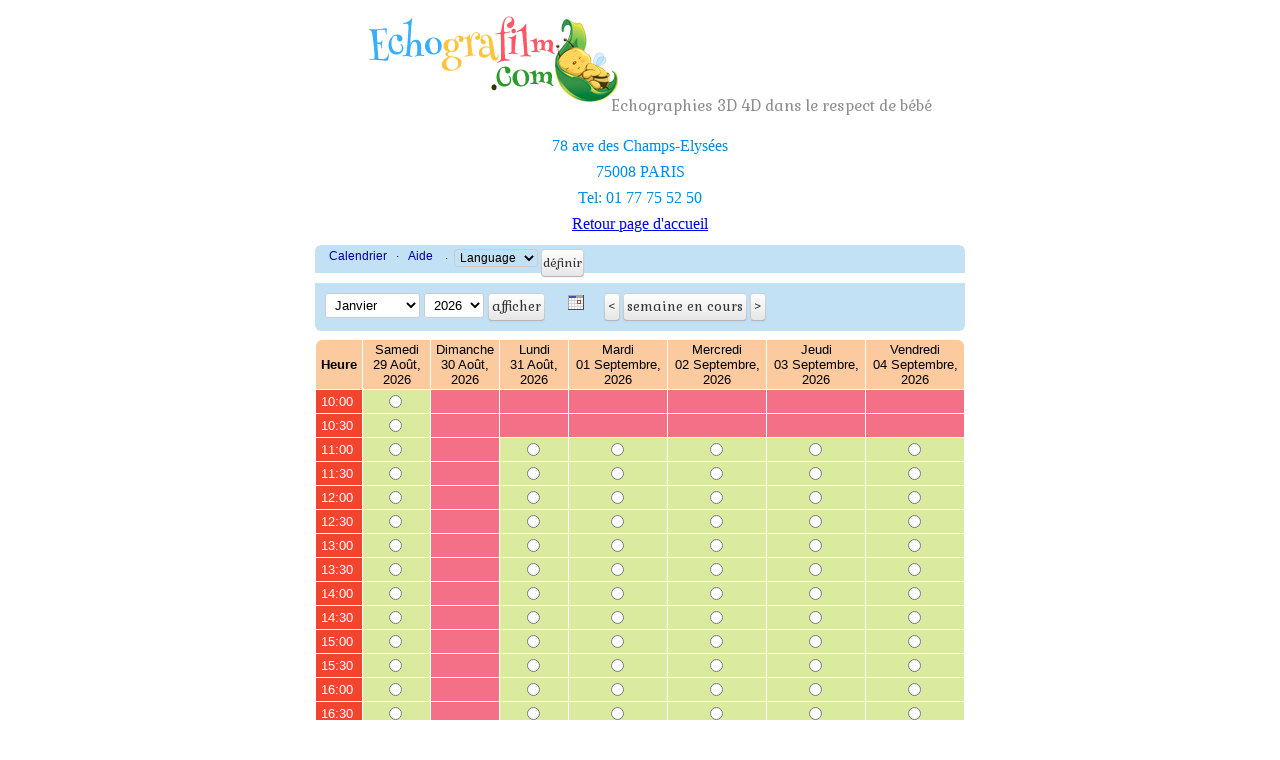

--- FILE ---
content_type: text/html; charset=utf-8
request_url: https://www.echografilm.com/reservation_paris_echographie_3d/?date_selected=1&cap=1&browse=33&timestamp=1720598400&grund=0&separate_appointment_reason_first=0&app_id=0&action=&select_month=0&inr=0
body_size: 5446
content:
<!DOCTYPE html>
<html dir="ltr">
<head>
<link rel="stylesheet" type="text/css" media="all" href="//www.echografilm.com/echographie-3d/wp-content/themes/theme49284/style.css">
<meta http-equiv="content-type" content="text/html; charset=utf-8" />
<meta name="generator" content="Schedule Organizer">
<title>Schedule Organizer  - Paris_Champs_Elys&eacute;es</title>
	<link rel="stylesheet" href="./templates/default/format.css" />
<link rel="apple-touch-icon" sizes="180x180" href="/apple-touch-icon.png">
<link rel="icon" type="image/png" sizes="32x32" href="/favicon-32x32.png">
<link rel="icon" type="image/png" sizes="16x16" href="/favicon-16x16.png">
<link rel="manifest" href="/site.webmanifest">
<link rel="mask-icon" href="/safari-pinned-tab.svg" color="#5bbad5">
<meta name="msapplication-TileColor" content="#2d89ef">
<meta name="theme-color" content="#ffffff">
	<script type="text/javascript" src="./templates/js/functions.js"></script>
	
<style type="text/css" media="all">
	#control_bar, .reasons, #s6e_body_content .s6e_details  tr  td, #s6e_body_content #s6e_my_appointments  tr  th, .myappointments_table_dark_row td, .navibar, #appointmentform h2, .calendar, ul.navibar li select, #month_selector ul.navigation, #month_selector table { background-color: #c3e1f4 !important; }
	#month_selector table, #month_selector.side_by_side { border-color: #c3e1f4 !important; }
	.myappointments_table_light_row td { background:none !important; }
	.time { background-color: #fcca9f !important; }
	.date { background-color: #fcca9f !important; }
	.free { background-color: #daea9f !important; }
	.res { background-color: #f47086 !important; }
	.admin_res { background-color: #f47086 !important; }
	.partly_reserved { background-color: #daea9f !important; }
	.weekend { background-color: #fce092 !important; }
    #s6e_body_content a.btn {color: #333333 !important;}
</style>
</head>

<body>

<!-- BEGIN LOGO -->
<div class="logo pull-left" align="center">
<a href="../echographie-3d/" class="logo_h logo_h__img"><img src="../echographie-3d/wp-content/themes/theme49284/images/echografilm-logo.png" alt="Echographie 3D non-médicale" title="Echographies 3D 4D dans le respect de bébé"></a>
  <p class="logo_tagline">Echographies 3D 4D dans le respect de bébé</p><!-- Site Tagline -->

</div> <br>
    <div class="adresse-haut-page-resa">

      <p>78 ave des Champs-Elysées</p>
      <p>75008 PARIS</p>
      <p>Tel: 01 77 75 52 50</p>
      <!-- Site Tagline -->
      <p><a href="https://www.echografilm.com/echographie-3d/" title="Retourner à la page d'accueil Echografilm">Retour page d'accueil</a>    </p>
</div>
<!-- 
<ul class="presentation-haut-page-resa">
      <li>En quelques clics vous allez pouvoir réserver votre séance Echografilm à Lille</li>
      <li>Et recevrez une confirmation du rendez-vous par émail en quelques secondes</li>
</ul>


</div>
    <ol class="recommandations-haut-page-resa">
 		<li>Sélectionnez l'horaire souhaité.</li>
 		<li> Sélectionnez votre forfait</li>
 		<li>Cliquez sur confirmer le rendez-vous</li>
	</ol> -->



<!-- Overlib -->
<div id="overDiv" style="position:absolute; visibility:hidden; z-index:1000;"></div>


<div id="s6e_body">
<div id="s6e_body_content">



  <ul id="s6e_top_navibar" class="navibar">
      <li><a href="./">Calendrier</a>&nbsp;&middot;&nbsp;</li>



      <li><a href="./help.php?text=general_help" target="helppopup" onclick="window.open('','helppopup','toolbar=0,location=0,directories=0,status=yes,menubar=0,scrollbars=yes,resizable=yes,width=450,height=500,titlebar=yes')">Aide</a>&nbsp;</li>


<li>&nbsp;&middot;&nbsp;
<form action="" method="post">
  <input type="hidden" name="cap" value="1" /><input type="hidden" name="grund" value="0" /><input type="hidden" name="separate_appointment_reason_first" value="0" /><input type="hidden" name="grund" value="0" /><input type="hidden" name="browse" value="33" /><select name="select_lang" size="1" onchange="this.form.submit();">
	<option value="language" >Language</option>
	<option value="en_utf8" >English</option>
	<option value="eu_utf8" >Basque</option>
	<option value="da_utf8" >Danish</option>
	<option value="nl_utf8" >Dutch</option>
	<option value="fr_utf8" >French</option>
	<option value="de_utf8" >German</option>
	<option value="it_utf8" >Italian</option>
	<option value="jp_utf8" >Japanese</option>
	<option value="no_utf8" >Norwegian</option>
	<option value="ru_utf8" >Russian</option>
	<option value="es_utf8" >Spanish</option>
	<option value="sv_utf8" >Swedish</option>
</select>
<input type="submit" name="language_set" value="Définir" class="btn">
</form>
</li>

</ul>
<div style="clear:both;"></div>

<script type="text/javascript">
<!--

function display(blockid)
{
    if (document.getElementById(blockid).style.display==''){
        document.getElementById(blockid).style.display='none';
    } else {
        document.getElementById(blockid).style.display='';
    }
}
//-->
</script>

<div id="control_bar">
<form action="./" method="post">
  <input type="hidden" name="grund" value="0" /><input type="hidden" name="separate_appointment_reason_first" value="0" />  <ul>

            <input type="hidden" name="cap" value="1" />    
        <li>
      <select name="this_month">
                  <option value="1" selected="selected">Janvier</option>
                  <option value="2" >Février</option>
                  <option value="3" >Mars</option>
                  <option value="4" >Avril</option>
                  <option value="5" >Mai</option>
                  <option value="6" >Juin</option>
                  <option value="7" >Juillet</option>
                  <option value="8" >Août</option>
                  <option value="9" >Septembre</option>
                  <option value="10" >Octobre</option>
                  <option value="11" >Novembre</option>
                  <option value="12" >Décembre</option>
              </select>


                  <select name="this_year">
                          <option value="2026"  selected="selected">2026</option>
                          <option value="2027"  >2027</option>
                      </select>
        
      <input name="select_new_month" type="submit" value="Afficher" class="btn">
    </li>
    

        	<li>
            	<a href="" onclick="display('month_selector');return false;" class="link_button"><img src="./templates/default/images/cal.gif" width="16" height="16" border="0" alt="" title="" style="vertical-align:middle;" /></a>
        </li>
    
        <li>
      <input type="hidden" name="browse" value="33" class="btn">
      <input type="submit" name="browse_previous" value="<"  class="btn previous"><input type="submit" name="browse_start" value="Semaine en cours" class="btn"><input type="submit" name="browse_next" value=">"  class="btn next ">
    </li>
    
    
  </ul>
  <div style="clear:both;"></div>
  <input type="hidden" id="display_appointments" name="display_appointments" value="" />
</form>
</div>

  <div id="month_selector" style="display:none;"><ul><li><table class="s6l_month_selector"><caption>Août, 2026</caption><tr><th>Lu</th><th>Ma</th><th>Me</th><th>Je</th><th>Ve</th><th>Sa</th><th>Di</th></tr><tr><td colspan="5">&nbsp;</td><td class="available"><a href="?date_selected=1&amp;cap=1&amp;browse=29&amp;timestamp=1785571200&amp;grund=0&amp;separate_appointment_reason_first=0&amp;app_id=0&amp;action=&amp;select_month=0&amp;inr=0">1</a></td><td class="available"><a href="?date_selected=1&amp;cap=1&amp;browse=29&amp;timestamp=1785657600&amp;grund=0&amp;separate_appointment_reason_first=0&amp;app_id=0&amp;action=&amp;select_month=0&amp;inr=0">2</a></td></tr><tr valign="top"><td class="available"><a href="?date_selected=1&amp;cap=1&amp;browse=30&amp;timestamp=1785744000&amp;grund=0&amp;separate_appointment_reason_first=0&amp;app_id=0&amp;action=&amp;select_month=0&amp;inr=0">3</a></td><td class="available"><a href="?date_selected=1&amp;cap=1&amp;browse=30&amp;timestamp=1785830400&amp;grund=0&amp;separate_appointment_reason_first=0&amp;app_id=0&amp;action=&amp;select_month=0&amp;inr=0">4</a></td><td class="available"><a href="?date_selected=1&amp;cap=1&amp;browse=30&amp;timestamp=1785916800&amp;grund=0&amp;separate_appointment_reason_first=0&amp;app_id=0&amp;action=&amp;select_month=0&amp;inr=0">5</a></td><td class="available"><a href="?date_selected=1&amp;cap=1&amp;browse=30&amp;timestamp=1786003200&amp;grund=0&amp;separate_appointment_reason_first=0&amp;app_id=0&amp;action=&amp;select_month=0&amp;inr=0">6</a></td><td class="available"><a href="?date_selected=1&amp;cap=1&amp;browse=30&amp;timestamp=1786089600&amp;grund=0&amp;separate_appointment_reason_first=0&amp;app_id=0&amp;action=&amp;select_month=0&amp;inr=0">7</a></td><td class="available"><a href="?date_selected=1&amp;cap=1&amp;browse=30&amp;timestamp=1786176000&amp;grund=0&amp;separate_appointment_reason_first=0&amp;app_id=0&amp;action=&amp;select_month=0&amp;inr=0">8</a></td><td class="available"><a href="?date_selected=1&amp;cap=1&amp;browse=30&amp;timestamp=1786262400&amp;grund=0&amp;separate_appointment_reason_first=0&amp;app_id=0&amp;action=&amp;select_month=0&amp;inr=0">9</a></td></tr><tr valign="top"><td class="available"><a href="?date_selected=1&amp;cap=1&amp;browse=31&amp;timestamp=1786348800&amp;grund=0&amp;separate_appointment_reason_first=0&amp;app_id=0&amp;action=&amp;select_month=0&amp;inr=0">10</a></td><td class="available"><a href="?date_selected=1&amp;cap=1&amp;browse=31&amp;timestamp=1786435200&amp;grund=0&amp;separate_appointment_reason_first=0&amp;app_id=0&amp;action=&amp;select_month=0&amp;inr=0">11</a></td><td class="available"><a href="?date_selected=1&amp;cap=1&amp;browse=31&amp;timestamp=1786521600&amp;grund=0&amp;separate_appointment_reason_first=0&amp;app_id=0&amp;action=&amp;select_month=0&amp;inr=0">12</a></td><td class="available"><a href="?date_selected=1&amp;cap=1&amp;browse=31&amp;timestamp=1786608000&amp;grund=0&amp;separate_appointment_reason_first=0&amp;app_id=0&amp;action=&amp;select_month=0&amp;inr=0">13</a></td><td class="available"><a href="?date_selected=1&amp;cap=1&amp;browse=31&amp;timestamp=1786694400&amp;grund=0&amp;separate_appointment_reason_first=0&amp;app_id=0&amp;action=&amp;select_month=0&amp;inr=0">14</a></td><td class="available"><a href="?date_selected=1&amp;cap=1&amp;browse=31&amp;timestamp=1786780800&amp;grund=0&amp;separate_appointment_reason_first=0&amp;app_id=0&amp;action=&amp;select_month=0&amp;inr=0">15</a></td><td class="available"><a href="?date_selected=1&amp;cap=1&amp;browse=31&amp;timestamp=1786867200&amp;grund=0&amp;separate_appointment_reason_first=0&amp;app_id=0&amp;action=&amp;select_month=0&amp;inr=0">16</a></td></tr><tr valign="top"><td class="available"><a href="?date_selected=1&amp;cap=1&amp;browse=32&amp;timestamp=1786953600&amp;grund=0&amp;separate_appointment_reason_first=0&amp;app_id=0&amp;action=&amp;select_month=0&amp;inr=0">17</a></td><td class="available"><a href="?date_selected=1&amp;cap=1&amp;browse=32&amp;timestamp=1787040000&amp;grund=0&amp;separate_appointment_reason_first=0&amp;app_id=0&amp;action=&amp;select_month=0&amp;inr=0">18</a></td><td class="available"><a href="?date_selected=1&amp;cap=1&amp;browse=32&amp;timestamp=1787126400&amp;grund=0&amp;separate_appointment_reason_first=0&amp;app_id=0&amp;action=&amp;select_month=0&amp;inr=0">19</a></td><td class="available"><a href="?date_selected=1&amp;cap=1&amp;browse=32&amp;timestamp=1787212800&amp;grund=0&amp;separate_appointment_reason_first=0&amp;app_id=0&amp;action=&amp;select_month=0&amp;inr=0">20</a></td><td class="available"><a href="?date_selected=1&amp;cap=1&amp;browse=32&amp;timestamp=1787299200&amp;grund=0&amp;separate_appointment_reason_first=0&amp;app_id=0&amp;action=&amp;select_month=0&amp;inr=0">21</a></td><td class="available"><a href="?date_selected=1&amp;cap=1&amp;browse=32&amp;timestamp=1787385600&amp;grund=0&amp;separate_appointment_reason_first=0&amp;app_id=0&amp;action=&amp;select_month=0&amp;inr=0">22</a></td><td class="available"><a href="?date_selected=1&amp;cap=1&amp;browse=32&amp;timestamp=1787472000&amp;grund=0&amp;separate_appointment_reason_first=0&amp;app_id=0&amp;action=&amp;select_month=0&amp;inr=0">23</a></td></tr><tr valign="top"><td class="available"><a href="?date_selected=1&amp;cap=1&amp;browse=33&amp;timestamp=1787558400&amp;grund=0&amp;separate_appointment_reason_first=0&amp;app_id=0&amp;action=&amp;select_month=0&amp;inr=0">24</a></td><td class="available"><a href="?date_selected=1&amp;cap=1&amp;browse=33&amp;timestamp=1787644800&amp;grund=0&amp;separate_appointment_reason_first=0&amp;app_id=0&amp;action=&amp;select_month=0&amp;inr=0">25</a></td><td class="available"><a href="?date_selected=1&amp;cap=1&amp;browse=33&amp;timestamp=1787731200&amp;grund=0&amp;separate_appointment_reason_first=0&amp;app_id=0&amp;action=&amp;select_month=0&amp;inr=0">26</a></td><td class="available"><a href="?date_selected=1&amp;cap=1&amp;browse=33&amp;timestamp=1787817600&amp;grund=0&amp;separate_appointment_reason_first=0&amp;app_id=0&amp;action=&amp;select_month=0&amp;inr=0">27</a></td><td class="available"><a href="?date_selected=1&amp;cap=1&amp;browse=33&amp;timestamp=1787904000&amp;grund=0&amp;separate_appointment_reason_first=0&amp;app_id=0&amp;action=&amp;select_month=0&amp;inr=0">28</a></td><td class="available"><a href="?date_selected=1&amp;cap=1&amp;browse=33&amp;timestamp=1787990400&amp;grund=0&amp;separate_appointment_reason_first=0&amp;app_id=0&amp;action=&amp;select_month=0&amp;inr=0">29</a></td><td class="available"><a href="?date_selected=1&amp;cap=1&amp;browse=33&amp;timestamp=1788076800&amp;grund=0&amp;separate_appointment_reason_first=0&amp;app_id=0&amp;action=&amp;select_month=0&amp;inr=0">30</a></td></tr><tr valign="top"><td class="available"><a href="?date_selected=1&amp;cap=1&amp;browse=34&amp;timestamp=1788163200&amp;grund=0&amp;separate_appointment_reason_first=0&amp;app_id=0&amp;action=&amp;select_month=0&amp;inr=0">31</a></td><td colspan='6'>&nbsp;</td></table></li><li><table class="s6l_month_selector"><caption>Septembre, 2026</caption><tr><th>Lu</th><th>Ma</th><th>Me</th><th>Je</th><th>Ve</th><th>Sa</th><th>Di</th></tr><tr><td colspan="1">&nbsp;</td><td class="available"><a href="?date_selected=1&amp;cap=1&amp;browse=34&amp;timestamp=1788249600&amp;grund=0&amp;separate_appointment_reason_first=0&amp;app_id=0&amp;action=&amp;select_month=0&amp;inr=0">1</a></td><td class="available"><a href="?date_selected=1&amp;cap=1&amp;browse=34&amp;timestamp=1788336000&amp;grund=0&amp;separate_appointment_reason_first=0&amp;app_id=0&amp;action=&amp;select_month=0&amp;inr=0">2</a></td><td class="available"><a href="?date_selected=1&amp;cap=1&amp;browse=34&amp;timestamp=1788422400&amp;grund=0&amp;separate_appointment_reason_first=0&amp;app_id=0&amp;action=&amp;select_month=0&amp;inr=0">3</a></td><td class="available"><a href="?date_selected=1&amp;cap=1&amp;browse=34&amp;timestamp=1788508800&amp;grund=0&amp;separate_appointment_reason_first=0&amp;app_id=0&amp;action=&amp;select_month=0&amp;inr=0">4</a></td><td class="available"><a href="?date_selected=1&amp;cap=1&amp;browse=34&amp;timestamp=1788595200&amp;grund=0&amp;separate_appointment_reason_first=0&amp;app_id=0&amp;action=&amp;select_month=0&amp;inr=0">5</a></td><td class="available"><a href="?date_selected=1&amp;cap=1&amp;browse=34&amp;timestamp=1788681600&amp;grund=0&amp;separate_appointment_reason_first=0&amp;app_id=0&amp;action=&amp;select_month=0&amp;inr=0">6</a></td></tr><tr valign="top"><td class="available"><a href="?date_selected=1&amp;cap=1&amp;browse=35&amp;timestamp=1788768000&amp;grund=0&amp;separate_appointment_reason_first=0&amp;app_id=0&amp;action=&amp;select_month=0&amp;inr=0">7</a></td><td class="available"><a href="?date_selected=1&amp;cap=1&amp;browse=35&amp;timestamp=1788854400&amp;grund=0&amp;separate_appointment_reason_first=0&amp;app_id=0&amp;action=&amp;select_month=0&amp;inr=0">8</a></td><td class="available"><a href="?date_selected=1&amp;cap=1&amp;browse=35&amp;timestamp=1788940800&amp;grund=0&amp;separate_appointment_reason_first=0&amp;app_id=0&amp;action=&amp;select_month=0&amp;inr=0">9</a></td><td class="available"><a href="?date_selected=1&amp;cap=1&amp;browse=35&amp;timestamp=1789027200&amp;grund=0&amp;separate_appointment_reason_first=0&amp;app_id=0&amp;action=&amp;select_month=0&amp;inr=0">10</a></td><td class="available"><a href="?date_selected=1&amp;cap=1&amp;browse=35&amp;timestamp=1789113600&amp;grund=0&amp;separate_appointment_reason_first=0&amp;app_id=0&amp;action=&amp;select_month=0&amp;inr=0">11</a></td><td class="available"><a href="?date_selected=1&amp;cap=1&amp;browse=35&amp;timestamp=1789200000&amp;grund=0&amp;separate_appointment_reason_first=0&amp;app_id=0&amp;action=&amp;select_month=0&amp;inr=0">12</a></td><td class="available"><a href="?date_selected=1&amp;cap=1&amp;browse=35&amp;timestamp=1789286400&amp;grund=0&amp;separate_appointment_reason_first=0&amp;app_id=0&amp;action=&amp;select_month=0&amp;inr=0">13</a></td></tr><tr valign="top"><td class="available"><a href="?date_selected=1&amp;cap=1&amp;browse=36&amp;timestamp=1789372800&amp;grund=0&amp;separate_appointment_reason_first=0&amp;app_id=0&amp;action=&amp;select_month=0&amp;inr=0">14</a></td><td class="available"><a href="?date_selected=1&amp;cap=1&amp;browse=36&amp;timestamp=1789459200&amp;grund=0&amp;separate_appointment_reason_first=0&amp;app_id=0&amp;action=&amp;select_month=0&amp;inr=0">15</a></td><td class="available"><a href="?date_selected=1&amp;cap=1&amp;browse=36&amp;timestamp=1789545600&amp;grund=0&amp;separate_appointment_reason_first=0&amp;app_id=0&amp;action=&amp;select_month=0&amp;inr=0">16</a></td><td class="available"><a href="?date_selected=1&amp;cap=1&amp;browse=36&amp;timestamp=1789632000&amp;grund=0&amp;separate_appointment_reason_first=0&amp;app_id=0&amp;action=&amp;select_month=0&amp;inr=0">17</a></td><td class="available"><a href="?date_selected=1&amp;cap=1&amp;browse=36&amp;timestamp=1789718400&amp;grund=0&amp;separate_appointment_reason_first=0&amp;app_id=0&amp;action=&amp;select_month=0&amp;inr=0">18</a></td><td class="available"><a href="?date_selected=1&amp;cap=1&amp;browse=36&amp;timestamp=1789804800&amp;grund=0&amp;separate_appointment_reason_first=0&amp;app_id=0&amp;action=&amp;select_month=0&amp;inr=0">19</a></td><td class="available"><a href="?date_selected=1&amp;cap=1&amp;browse=36&amp;timestamp=1789891200&amp;grund=0&amp;separate_appointment_reason_first=0&amp;app_id=0&amp;action=&amp;select_month=0&amp;inr=0">20</a></td></tr><tr valign="top"><td class="available"><a href="?date_selected=1&amp;cap=1&amp;browse=37&amp;timestamp=1789977600&amp;grund=0&amp;separate_appointment_reason_first=0&amp;app_id=0&amp;action=&amp;select_month=0&amp;inr=0">21</a></td><td class="available"><a href="?date_selected=1&amp;cap=1&amp;browse=37&amp;timestamp=1790064000&amp;grund=0&amp;separate_appointment_reason_first=0&amp;app_id=0&amp;action=&amp;select_month=0&amp;inr=0">22</a></td><td class="available"><a href="?date_selected=1&amp;cap=1&amp;browse=37&amp;timestamp=1790150400&amp;grund=0&amp;separate_appointment_reason_first=0&amp;app_id=0&amp;action=&amp;select_month=0&amp;inr=0">23</a></td><td class="available"><a href="?date_selected=1&amp;cap=1&amp;browse=37&amp;timestamp=1790236800&amp;grund=0&amp;separate_appointment_reason_first=0&amp;app_id=0&amp;action=&amp;select_month=0&amp;inr=0">24</a></td><td class="available"><a href="?date_selected=1&amp;cap=1&amp;browse=37&amp;timestamp=1790323200&amp;grund=0&amp;separate_appointment_reason_first=0&amp;app_id=0&amp;action=&amp;select_month=0&amp;inr=0">25</a></td><td class="available"><a href="?date_selected=1&amp;cap=1&amp;browse=37&amp;timestamp=1790409600&amp;grund=0&amp;separate_appointment_reason_first=0&amp;app_id=0&amp;action=&amp;select_month=0&amp;inr=0">26</a></td><td class="available"><a href="?date_selected=1&amp;cap=1&amp;browse=37&amp;timestamp=1790496000&amp;grund=0&amp;separate_appointment_reason_first=0&amp;app_id=0&amp;action=&amp;select_month=0&amp;inr=0">27</a></td></tr><tr valign="top"><td class="available"><a href="?date_selected=1&amp;cap=1&amp;browse=38&amp;timestamp=1790582400&amp;grund=0&amp;separate_appointment_reason_first=0&amp;app_id=0&amp;action=&amp;select_month=0&amp;inr=0">28</a></td><td class="available"><a href="?date_selected=1&amp;cap=1&amp;browse=38&amp;timestamp=1790668800&amp;grund=0&amp;separate_appointment_reason_first=0&amp;app_id=0&amp;action=&amp;select_month=0&amp;inr=0">29</a></td><td class="available"><a href="?date_selected=1&amp;cap=1&amp;browse=38&amp;timestamp=1790755200&amp;grund=0&amp;separate_appointment_reason_first=0&amp;app_id=0&amp;action=&amp;select_month=0&amp;inr=0">30</a></td><td colspan='4'>&nbsp;</td></tr><tr><td colspan="7">&nbsp;</td></tr></table></li><li><table class="s6l_month_selector"><caption>Octobre, 2026</caption><tr><th>Lu</th><th>Ma</th><th>Me</th><th>Je</th><th>Ve</th><th>Sa</th><th>Di</th></tr><tr><td colspan="3">&nbsp;</td><td class="available"><a href="?date_selected=1&amp;cap=1&amp;browse=38&amp;timestamp=1790841600&amp;grund=0&amp;separate_appointment_reason_first=0&amp;app_id=0&amp;action=&amp;select_month=0&amp;inr=0">1</a></td><td class="available"><a href="?date_selected=1&amp;cap=1&amp;browse=38&amp;timestamp=1790928000&amp;grund=0&amp;separate_appointment_reason_first=0&amp;app_id=0&amp;action=&amp;select_month=0&amp;inr=0">2</a></td><td class="available"><a href="?date_selected=1&amp;cap=1&amp;browse=38&amp;timestamp=1791014400&amp;grund=0&amp;separate_appointment_reason_first=0&amp;app_id=0&amp;action=&amp;select_month=0&amp;inr=0">3</a></td><td class="available"><a href="?date_selected=1&amp;cap=1&amp;browse=38&amp;timestamp=1791100800&amp;grund=0&amp;separate_appointment_reason_first=0&amp;app_id=0&amp;action=&amp;select_month=0&amp;inr=0">4</a></td></tr><tr valign="top"><td class="available"><a href="?date_selected=1&amp;cap=1&amp;browse=39&amp;timestamp=1791187200&amp;grund=0&amp;separate_appointment_reason_first=0&amp;app_id=0&amp;action=&amp;select_month=0&amp;inr=0">5</a></td><td class="available"><a href="?date_selected=1&amp;cap=1&amp;browse=39&amp;timestamp=1791273600&amp;grund=0&amp;separate_appointment_reason_first=0&amp;app_id=0&amp;action=&amp;select_month=0&amp;inr=0">6</a></td><td class="available"><a href="?date_selected=1&amp;cap=1&amp;browse=39&amp;timestamp=1791360000&amp;grund=0&amp;separate_appointment_reason_first=0&amp;app_id=0&amp;action=&amp;select_month=0&amp;inr=0">7</a></td><td class="available"><a href="?date_selected=1&amp;cap=1&amp;browse=39&amp;timestamp=1791446400&amp;grund=0&amp;separate_appointment_reason_first=0&amp;app_id=0&amp;action=&amp;select_month=0&amp;inr=0">8</a></td><td class="available"><a href="?date_selected=1&amp;cap=1&amp;browse=39&amp;timestamp=1791532800&amp;grund=0&amp;separate_appointment_reason_first=0&amp;app_id=0&amp;action=&amp;select_month=0&amp;inr=0">9</a></td><td class="available"><a href="?date_selected=1&amp;cap=1&amp;browse=39&amp;timestamp=1791619200&amp;grund=0&amp;separate_appointment_reason_first=0&amp;app_id=0&amp;action=&amp;select_month=0&amp;inr=0">10</a></td><td class="available"><a href="?date_selected=1&amp;cap=1&amp;browse=39&amp;timestamp=1791705600&amp;grund=0&amp;separate_appointment_reason_first=0&amp;app_id=0&amp;action=&amp;select_month=0&amp;inr=0">11</a></td></tr><tr valign="top"><td class="available"><a href="?date_selected=1&amp;cap=1&amp;browse=40&amp;timestamp=1791792000&amp;grund=0&amp;separate_appointment_reason_first=0&amp;app_id=0&amp;action=&amp;select_month=0&amp;inr=0">12</a></td><td class="available"><a href="?date_selected=1&amp;cap=1&amp;browse=40&amp;timestamp=1791878400&amp;grund=0&amp;separate_appointment_reason_first=0&amp;app_id=0&amp;action=&amp;select_month=0&amp;inr=0">13</a></td><td class="available"><a href="?date_selected=1&amp;cap=1&amp;browse=40&amp;timestamp=1791964800&amp;grund=0&amp;separate_appointment_reason_first=0&amp;app_id=0&amp;action=&amp;select_month=0&amp;inr=0">14</a></td><td class="available"><a href="?date_selected=1&amp;cap=1&amp;browse=40&amp;timestamp=1792051200&amp;grund=0&amp;separate_appointment_reason_first=0&amp;app_id=0&amp;action=&amp;select_month=0&amp;inr=0">15</a></td><td class="available"><a href="?date_selected=1&amp;cap=1&amp;browse=40&amp;timestamp=1792137600&amp;grund=0&amp;separate_appointment_reason_first=0&amp;app_id=0&amp;action=&amp;select_month=0&amp;inr=0">16</a></td><td class="available"><a href="?date_selected=1&amp;cap=1&amp;browse=40&amp;timestamp=1792224000&amp;grund=0&amp;separate_appointment_reason_first=0&amp;app_id=0&amp;action=&amp;select_month=0&amp;inr=0">17</a></td><td class="available"><a href="?date_selected=1&amp;cap=1&amp;browse=40&amp;timestamp=1792310400&amp;grund=0&amp;separate_appointment_reason_first=0&amp;app_id=0&amp;action=&amp;select_month=0&amp;inr=0">18</a></td></tr><tr valign="top"><td class="available"><a href="?date_selected=1&amp;cap=1&amp;browse=41&amp;timestamp=1792396800&amp;grund=0&amp;separate_appointment_reason_first=0&amp;app_id=0&amp;action=&amp;select_month=0&amp;inr=0">19</a></td><td class="available"><a href="?date_selected=1&amp;cap=1&amp;browse=41&amp;timestamp=1792483200&amp;grund=0&amp;separate_appointment_reason_first=0&amp;app_id=0&amp;action=&amp;select_month=0&amp;inr=0">20</a></td><td class="available"><a href="?date_selected=1&amp;cap=1&amp;browse=41&amp;timestamp=1792569600&amp;grund=0&amp;separate_appointment_reason_first=0&amp;app_id=0&amp;action=&amp;select_month=0&amp;inr=0">21</a></td><td class="available"><a href="?date_selected=1&amp;cap=1&amp;browse=41&amp;timestamp=1792656000&amp;grund=0&amp;separate_appointment_reason_first=0&amp;app_id=0&amp;action=&amp;select_month=0&amp;inr=0">22</a></td><td class="available"><a href="?date_selected=1&amp;cap=1&amp;browse=41&amp;timestamp=1792742400&amp;grund=0&amp;separate_appointment_reason_first=0&amp;app_id=0&amp;action=&amp;select_month=0&amp;inr=0">23</a></td><td class="available"><a href="?date_selected=1&amp;cap=1&amp;browse=41&amp;timestamp=1792828800&amp;grund=0&amp;separate_appointment_reason_first=0&amp;app_id=0&amp;action=&amp;select_month=0&amp;inr=0">24</a></td><td class="available"><a href="?date_selected=1&amp;cap=1&amp;browse=41&amp;timestamp=1792918800&amp;grund=0&amp;separate_appointment_reason_first=0&amp;app_id=0&amp;action=&amp;select_month=0&amp;inr=0">25</a></td></tr><tr valign="top"><td class="available"><a href="?date_selected=1&amp;cap=1&amp;browse=42&amp;timestamp=1793005200&amp;grund=0&amp;separate_appointment_reason_first=0&amp;app_id=0&amp;action=&amp;select_month=0&amp;inr=0">26</a></td><td class="available"><a href="?date_selected=1&amp;cap=1&amp;browse=42&amp;timestamp=1793091600&amp;grund=0&amp;separate_appointment_reason_first=0&amp;app_id=0&amp;action=&amp;select_month=0&amp;inr=0">27</a></td><td class="available"><a href="?date_selected=1&amp;cap=1&amp;browse=42&amp;timestamp=1793178000&amp;grund=0&amp;separate_appointment_reason_first=0&amp;app_id=0&amp;action=&amp;select_month=0&amp;inr=0">28</a></td><td class="available"><a href="?date_selected=1&amp;cap=1&amp;browse=42&amp;timestamp=1793264400&amp;grund=0&amp;separate_appointment_reason_first=0&amp;app_id=0&amp;action=&amp;select_month=0&amp;inr=0">29</a></td><td class="available"><a href="?date_selected=1&amp;cap=1&amp;browse=42&amp;timestamp=1793350800&amp;grund=0&amp;separate_appointment_reason_first=0&amp;app_id=0&amp;action=&amp;select_month=0&amp;inr=0">30</a></td><td class="available"><a href="?date_selected=1&amp;cap=1&amp;browse=42&amp;timestamp=1793437200&amp;grund=0&amp;separate_appointment_reason_first=0&amp;app_id=0&amp;action=&amp;select_month=0&amp;inr=0">31</a></td><td colspan='1'>&nbsp;</td></tr><tr><td colspan="7">&nbsp;</td></tr></table></li></ul></div>
  <div style="clear:both;"></div>

<form action="./mailform.php#top" method="post">
  <input type="hidden" name="cap" value="1" />
  <input type="hidden" name="woche" value="0" />
  <input type="hidden" name="browse" value="33" />

<input type="hidden" name="action" value="" /><input type="hidden" name="separate_appointment_reason_first" value="0" /><input type="hidden" name="app_id" value="0" /><input type="hidden" name="timestamp" value="1720598400" /><div id="calendar_grid">
<table border="0" cellpadding="2" cellspacing="1" id="frontend_appointment_table">
  <tr>
  <td class="time">Heure</td>

<td class="date" >Samedi <br />29 Août, 2026</td><td class="date" >Dimanche <br />30 Août, 2026</td><td class="date" >Lundi <br />31 Août, 2026</td><td class="date" >Mardi <br />01 Septembre, 2026</td><td class="date" >Mercredi <br />02 Septembre, 2026</td><td class="date" >Jeudi <br />03 Septembre, 2026</td><td class="date" >Vendredi <br />04 Septembre, 2026</td></tr>
<tr><td class="app" >10:00&nbsp;</td><td class="free" ><input type="radio" name="termin" value="1787990400" />&nbsp;</td><td class="res" ></td><td class="admin_res"  ></td><td class="admin_res"  ></td><td class="admin_res"  ></td><td class="admin_res"  ></td><td class="admin_res"  ></td></tr>
<tr><td class="app" >10:30&nbsp;</td><td class="free" ><input type="radio" name="termin" value="1787992200" />&nbsp;</td><td class="res" ></td><td class="admin_res"  ></td><td class="admin_res"  ></td><td class="admin_res"  ></td><td class="admin_res"  ></td><td class="admin_res"  ></td></tr>
<tr><td class="app" >11:00&nbsp;</td><td class="free" ><input type="radio" name="termin" value="1787994000" />&nbsp;</td><td class="res" ></td><td class="free" ><input type="radio" name="termin" value="1788166800" />&nbsp;</td><td class="free" ><input type="radio" name="termin" value="1788253200" />&nbsp;</td><td class="free" ><input type="radio" name="termin" value="1788339600" />&nbsp;</td><td class="free" ><input type="radio" name="termin" value="1788426000" />&nbsp;</td><td class="free" ><input type="radio" name="termin" value="1788512400" />&nbsp;</td></tr>
<tr><td class="app" >11:30&nbsp;</td><td class="free" ><input type="radio" name="termin" value="1787995800" />&nbsp;</td><td class="res" ></td><td class="free" ><input type="radio" name="termin" value="1788168600" />&nbsp;</td><td class="free" ><input type="radio" name="termin" value="1788255000" />&nbsp;</td><td class="free" ><input type="radio" name="termin" value="1788341400" />&nbsp;</td><td class="free" ><input type="radio" name="termin" value="1788427800" />&nbsp;</td><td class="free" ><input type="radio" name="termin" value="1788514200" />&nbsp;</td></tr>
<tr><td class="app" >12:00&nbsp;</td><td class="free" ><input type="radio" name="termin" value="1787997600" />&nbsp;</td><td class="res" ></td><td class="free" ><input type="radio" name="termin" value="1788170400" />&nbsp;</td><td class="free" ><input type="radio" name="termin" value="1788256800" />&nbsp;</td><td class="free" ><input type="radio" name="termin" value="1788343200" />&nbsp;</td><td class="free" ><input type="radio" name="termin" value="1788429600" />&nbsp;</td><td class="free" ><input type="radio" name="termin" value="1788516000" />&nbsp;</td></tr>
<tr><td class="app" >12:30&nbsp;</td><td class="free" ><input type="radio" name="termin" value="1787999400" />&nbsp;</td><td class="res" ></td><td class="free" ><input type="radio" name="termin" value="1788172200" />&nbsp;</td><td class="free" ><input type="radio" name="termin" value="1788258600" />&nbsp;</td><td class="free" ><input type="radio" name="termin" value="1788345000" />&nbsp;</td><td class="free" ><input type="radio" name="termin" value="1788431400" />&nbsp;</td><td class="free" ><input type="radio" name="termin" value="1788517800" />&nbsp;</td></tr>
<tr><td class="app" >13:00&nbsp;</td><td class="free" ><input type="radio" name="termin" value="1788001200" />&nbsp;</td><td class="res" ></td><td class="free" ><input type="radio" name="termin" value="1788174000" />&nbsp;</td><td class="free" ><input type="radio" name="termin" value="1788260400" />&nbsp;</td><td class="free" ><input type="radio" name="termin" value="1788346800" />&nbsp;</td><td class="free" ><input type="radio" name="termin" value="1788433200" />&nbsp;</td><td class="free" ><input type="radio" name="termin" value="1788519600" />&nbsp;</td></tr>
<tr><td class="app" >13:30&nbsp;</td><td class="free" ><input type="radio" name="termin" value="1788003000" />&nbsp;</td><td class="res" ></td><td class="free" ><input type="radio" name="termin" value="1788175800" />&nbsp;</td><td class="free" ><input type="radio" name="termin" value="1788262200" />&nbsp;</td><td class="free" ><input type="radio" name="termin" value="1788348600" />&nbsp;</td><td class="free" ><input type="radio" name="termin" value="1788435000" />&nbsp;</td><td class="free" ><input type="radio" name="termin" value="1788521400" />&nbsp;</td></tr>
<tr><td class="app" >14:00&nbsp;</td><td class="free" ><input type="radio" name="termin" value="1788004800" />&nbsp;</td><td class="res" ></td><td class="free" ><input type="radio" name="termin" value="1788177600" />&nbsp;</td><td class="free" ><input type="radio" name="termin" value="1788264000" />&nbsp;</td><td class="free" ><input type="radio" name="termin" value="1788350400" />&nbsp;</td><td class="free" ><input type="radio" name="termin" value="1788436800" />&nbsp;</td><td class="free" ><input type="radio" name="termin" value="1788523200" />&nbsp;</td></tr>
<tr><td class="app" >14:30&nbsp;</td><td class="free" ><input type="radio" name="termin" value="1788006600" />&nbsp;</td><td class="res" ></td><td class="free" ><input type="radio" name="termin" value="1788179400" />&nbsp;</td><td class="free" ><input type="radio" name="termin" value="1788265800" />&nbsp;</td><td class="free" ><input type="radio" name="termin" value="1788352200" />&nbsp;</td><td class="free" ><input type="radio" name="termin" value="1788438600" />&nbsp;</td><td class="free" ><input type="radio" name="termin" value="1788525000" />&nbsp;</td></tr>
<tr><td class="app" >15:00&nbsp;</td><td class="free" ><input type="radio" name="termin" value="1788008400" />&nbsp;</td><td class="res" ></td><td class="free" ><input type="radio" name="termin" value="1788181200" />&nbsp;</td><td class="free" ><input type="radio" name="termin" value="1788267600" />&nbsp;</td><td class="free" ><input type="radio" name="termin" value="1788354000" />&nbsp;</td><td class="free" ><input type="radio" name="termin" value="1788440400" />&nbsp;</td><td class="free" ><input type="radio" name="termin" value="1788526800" />&nbsp;</td></tr>
<tr><td class="app" >15:30&nbsp;</td><td class="free" ><input type="radio" name="termin" value="1788010200" />&nbsp;</td><td class="res" ></td><td class="free" ><input type="radio" name="termin" value="1788183000" />&nbsp;</td><td class="free" ><input type="radio" name="termin" value="1788269400" />&nbsp;</td><td class="free" ><input type="radio" name="termin" value="1788355800" />&nbsp;</td><td class="free" ><input type="radio" name="termin" value="1788442200" />&nbsp;</td><td class="free" ><input type="radio" name="termin" value="1788528600" />&nbsp;</td></tr>
<tr><td class="app" >16:00&nbsp;</td><td class="free" ><input type="radio" name="termin" value="1788012000" />&nbsp;</td><td class="res" ></td><td class="free" ><input type="radio" name="termin" value="1788184800" />&nbsp;</td><td class="free" ><input type="radio" name="termin" value="1788271200" />&nbsp;</td><td class="free" ><input type="radio" name="termin" value="1788357600" />&nbsp;</td><td class="free" ><input type="radio" name="termin" value="1788444000" />&nbsp;</td><td class="free" ><input type="radio" name="termin" value="1788530400" />&nbsp;</td></tr>
<tr><td class="app" >16:30&nbsp;</td><td class="free" ><input type="radio" name="termin" value="1788013800" />&nbsp;</td><td class="res" ></td><td class="free" ><input type="radio" name="termin" value="1788186600" />&nbsp;</td><td class="free" ><input type="radio" name="termin" value="1788273000" />&nbsp;</td><td class="free" ><input type="radio" name="termin" value="1788359400" />&nbsp;</td><td class="free" ><input type="radio" name="termin" value="1788445800" />&nbsp;</td><td class="free" ><input type="radio" name="termin" value="1788532200" />&nbsp;</td></tr>
<tr><td class="app" >17:00&nbsp;</td><td class="free" ><input type="radio" name="termin" value="1788015600" />&nbsp;</td><td class="res" ></td><td class="free" ><input type="radio" name="termin" value="1788188400" />&nbsp;</td><td class="free" ><input type="radio" name="termin" value="1788274800" />&nbsp;</td><td class="free" ><input type="radio" name="termin" value="1788361200" />&nbsp;</td><td class="free" ><input type="radio" name="termin" value="1788447600" />&nbsp;</td><td class="free" ><input type="radio" name="termin" value="1788534000" />&nbsp;</td></tr>
<tr><td class="app" >17:30&nbsp;</td><td class="free" ><input type="radio" name="termin" value="1788017400" />&nbsp;</td><td class="res" ></td><td class="free" ><input type="radio" name="termin" value="1788190200" />&nbsp;</td><td class="free" ><input type="radio" name="termin" value="1788276600" />&nbsp;</td><td class="free" ><input type="radio" name="termin" value="1788363000" />&nbsp;</td><td class="free" ><input type="radio" name="termin" value="1788449400" />&nbsp;</td><td class="free" ><input type="radio" name="termin" value="1788535800" />&nbsp;</td></tr>
<tr><td class="app" >18:00&nbsp;</td><td class="free" ><input type="radio" name="termin" value="1788019200" />&nbsp;</td><td class="res" ></td><td class="free" ><input type="radio" name="termin" value="1788192000" />&nbsp;</td><td class="free" ><input type="radio" name="termin" value="1788278400" />&nbsp;</td><td class="free" ><input type="radio" name="termin" value="1788364800" />&nbsp;</td><td class="free" ><input type="radio" name="termin" value="1788451200" />&nbsp;</td><td class="free" ><input type="radio" name="termin" value="1788537600" />&nbsp;</td></tr>
<tr><td class="app" >18:30&nbsp;</td><td class="free" ><input type="radio" name="termin" value="1788021000" />&nbsp;</td><td class="res" ></td><td class="free" ><input type="radio" name="termin" value="1788193800" />&nbsp;</td><td class="free" ><input type="radio" name="termin" value="1788280200" />&nbsp;</td><td class="free" ><input type="radio" name="termin" value="1788366600" />&nbsp;</td><td class="free" ><input type="radio" name="termin" value="1788453000" />&nbsp;</td><td class="free" ><input type="radio" name="termin" value="1788539400" />&nbsp;</td></tr>
<tr><td class="app" >19:00&nbsp;</td><td class="free" ><input type="radio" name="termin" value="1788022800" />&nbsp;</td><td class="res" ></td><td class="free" ><input type="radio" name="termin" value="1788195600" />&nbsp;</td><td class="free" ><input type="radio" name="termin" value="1788282000" />&nbsp;</td><td class="free" ><input type="radio" name="termin" value="1788368400" />&nbsp;</td><td class="free" ><input type="radio" name="termin" value="1788454800" />&nbsp;</td><td class="free" ><input type="radio" name="termin" value="1788541200" />&nbsp;</td></tr>
<tr><td class="app" >19:30&nbsp;</td><td class="free" ><input type="radio" name="termin" value="1788024600" />&nbsp;</td><td class="res" ></td><td class="free" ><input type="radio" name="termin" value="1788197400" />&nbsp;</td><td class="free" ><input type="radio" name="termin" value="1788283800" />&nbsp;</td><td class="free" ><input type="radio" name="termin" value="1788370200" />&nbsp;</td><td class="free" ><input type="radio" name="termin" value="1788456600" />&nbsp;</td><td class="free" ><input type="radio" name="termin" value="1788543000" />&nbsp;</td></tr>
<tr><td class="app" >20:00&nbsp;</td><td class="free" ><input type="radio" name="termin" value="1788026400" />&nbsp;</td><td class="res" ></td><td class="free" ><input type="radio" name="termin" value="1788199200" />&nbsp;</td><td class="free" ><input type="radio" name="termin" value="1788285600" />&nbsp;</td><td class="free" ><input type="radio" name="termin" value="1788372000" />&nbsp;</td><td class="free" ><input type="radio" name="termin" value="1788458400" />&nbsp;</td><td class="free" ><input type="radio" name="termin" value="1788544800" />&nbsp;</td></tr>
<tr><td class="app" >20:30&nbsp;</td><td class="free" ><input type="radio" name="termin" value="1788028200" />&nbsp;</td><td class="res" ></td><td class="free" ><input type="radio" name="termin" value="1788201000" />&nbsp;</td><td class="free" ><input type="radio" name="termin" value="1788287400" />&nbsp;</td><td class="free" ><input type="radio" name="termin" value="1788373800" />&nbsp;</td><td class="free" ><input type="radio" name="termin" value="1788460200" />&nbsp;</td><td class="free" ><input type="radio" name="termin" value="1788546600" />&nbsp;</td></tr>
<tr><td class="app" >21:00&nbsp;</td><td class="weekend">&nbsp;</td><td class="weekend" ></td><td class="weekend">&nbsp;</td><td class="weekend">&nbsp;</td><td class="weekend">&nbsp;</td><td class="weekend">&nbsp;</td><td class="weekend">&nbsp;</td></tr>
</table>
</div>


      <table class="reasons">
        <tr valign="top">

        
          <td>
            <div style="margin-bottom:10px;">Forfait choisi</div>
            <div>

            <ul id="so_reason_list"><li><label class="reason_label  radio" for="reason_id_8"><input type="radio" name="grund" value="8" id="reason_id_8" checked="checked" />1 - Fille ou Garçon - 60€</label></li>
<li><label class="reason_label  radio" for="reason_id_9"><input type="radio" name="grund" value="9" id="reason_id_9"  />2 - Fille ou Garçon Plus - 70€</label></li>
<li><label class="reason_label  radio" for="reason_id_164"><input type="radio" name="grund" value="164" id="reason_id_164"  />3 - Admiration 3D - 4D - ( sans 6D ) 85€</label></li>
<li><label class="reason_label  radio" for="reason_id_163"><input type="radio" name="grund" value="163" id="reason_id_163"  />4 - Admiration Plus 3D - 4D - 6D  - 100€</label></li>
</ul>
            </div>
          </td>
          <td>&nbsp;&nbsp;&nbsp;&nbsp;&nbsp;&nbsp;&nbsp;</td>
          <td>

        
<table>

  <tr>
    <td></td>
    <td></td>
  </tr>


         <tr>
           <td>
             <input type="hidden" name="index_email" value="" />

             <input type="hidden" name="index_passwort" value="" />
           </td>
           <td></td>
         </tr>


    
         <tr>
           <td>

           </td>
           <td></td>
         </tr>

         <tr>
           <td>
             <input type="submit" name="confirm" value="Confirmer le rendez-vous" class="btn"><br />
           </td>
           <td>&nbsp;</td>
         </tr>
       </table>

     </td>
    </tr>
    </table>






    </form>


    



    <p class="text">
      <span class="free">&nbsp;&nbsp;&nbsp;&nbsp;</span> Rendez-vous disponible<br />
      <span class="weekend">&nbsp;&nbsp;&nbsp;&nbsp;</span> Pas de rendez-vous disponible<br />
      <span class="res">&nbsp;&nbsp;&nbsp;&nbsp;</span> Rendez-vous réservé<br />
          </p><ul id="s6e_footer_navigation">
        </ul>
<div style="clear: both;"></div>


<!-- Sie koennen unsere Promotionaktivitaeten unterstuetzen, indem Sie    -->
<!-- folgenden Link bestehen lassen. Das waere eine freiwillige           -->
<!-- Massnahme  und es steht Ihnen ebenso frei, den Link zu loeschen.     -->

<!-- You can support our promotional activities by leaving the following  -->
<!-- link in site. This is a purely voluntary measure and you are         -->
<!-- free to delete the link.                                             -->

<p>&nbsp;</p>
<p>&nbsp;</p>
<p>&nbsp;</p>
<p style="text-align:right;font-size:11px;">Politique de confidentialité RGPD: <a href="https://www.echografilm.com/echographie-3d/politique-de-confidentialite-et-dutilisation-des-cookies-rgpd/" target="_blank">Cliquez ici</a></p>


</div>
</div>




<script type="text/javascript" src="./templates/js/overlib.js"></script>
</body>
</html>
